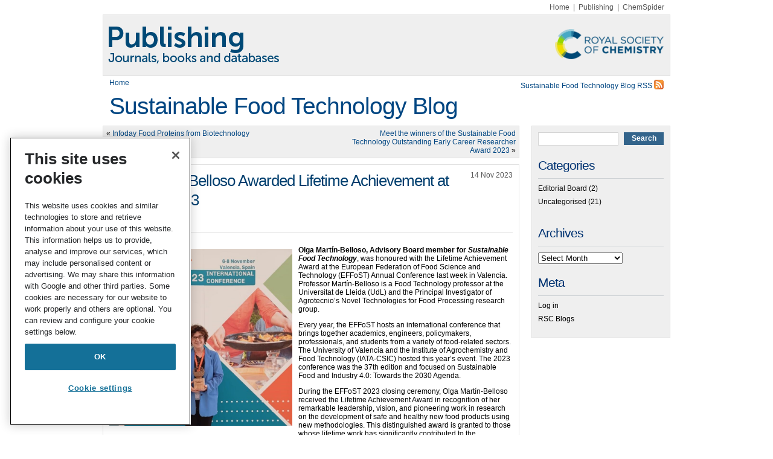

--- FILE ---
content_type: text/html; charset=UTF-8
request_url: https://blogs.rsc.org/fb/2023/11/14/olga-matrin-belloso-at-effost-2023/?doing_wp_cron=1701793352.0971620082855224609375
body_size: 10016
content:
<!DOCTYPE html>
<html lang="en-GB">

<head>
    <link rel="pingback" href="https://blogs.rsc.org/fb/xmlrpc.php"/>
    <meta http-equiv="X-UA-Compatible" content="IE=edge">
    <meta name="viewport" content="width=device-width, initial-scale=1">
    <meta charset="UTF-8">
	<!-- OneTrust Cookies Consent Notice start for blogs.rsc.org -->
<script type="text/javascript" src="https://cdn-ukwest.onetrust.com/consent/e77b802e-2f76-40e9-8b87-69c6318ae8e0/OtAutoBlock.js" ></script>
<script src="https://cdn-ukwest.onetrust.com/scripttemplates/otSDKStub.js"  type="text/javascript" charset="UTF-8" data-domain-script="e77b802e-2f76-40e9-8b87-69c6318ae8e0" ></script>
<script type="text/javascript">
function OptanonWrapper() { }
</script>
<!-- OneTrust Cookies Consent Notice end for blogs.rsc.org -->
	<style>
    /* RSC OneTrust styles */
    .rsc-onetrust-cookie-settings {
        text-align: right;
    }
    .rsc-onetrust-cookie-policy {
        background-color: #FFFFFF;
    }
    .rsc-onetrust-cookie-policy #ot-sdk-btn.ot-sdk-show-settings {
        background-color: #FFFFFF !important;
        border: 1px solid #147098 !important;
        color: #147098 !important;
        font-size: 1em !important;
        line-height: 1em !important;
    }
    .rsc-onetrust-cookie-policy #ot-sdk-btn.ot-sdk-show-settings:hover {
        background-color: #147098 !important;
        border: 1px solid #147098 !important;
        color: #FFFFFF !important;
        font-size: 1em !important;
        line-height: 1em !important;
    }
    .rsc-onetrust-cookie-policy a {
        color: #147098 !important;
        text-decoration: none !important;
    }
    .rsc-onetrust-cookie-policy a:hover {
        color: #004976 !important;
        text-decoration: underline !important;
    }
    .rsc-onetrust-cookie-footer {
		font-family: museo_sans_500regular, Arial, Helvetica, sans-serif;
        background-color: #003D6E;
        padding: 1em;
        padding-bottom: 3em;
        color: #E5E5E5;
        text-align: center;
    }
    .rsc-onetrust-cookie-footer a {
        font-weight: 700;
		text-decoration: underline;
		color: #ffffff;
    }
    .rsc-onetrust-cookie-footer a:focus,
    .rsc-onetrust-cookie-footer a:hover {
        color: #FFFFFF;
        text-decoration: underline;
    }
</style>
    
    <!--[if lt IE 7]>
    <link rel="stylesheet" href="https://blogs.rsc.org/fb/wp-content/themes/default/lt-ie7-style.css" type="text/css" media="screen"/>
    <![endif]-->
    <!--[if IE 7]>
    <link rel="stylesheet" href="https://blogs.rsc.org/fb/wp-content/themes/default/ie7-style.css" type="text/css" media="screen"/>
    <![endif]-->

    <!--[if !IE]>
    <script type="text/javascript" src="https://blogs.rsc.org/fb/wp-content/themes/default/script/jquery.curvycorners.min.js"></script>
    <script type="text/javascript" src="https://blogs.rsc.org/fb/wp-content/themes/default/script/init.js"></script>-->
    <![endif]-->

    <!--[if gte IE 7]>
    <link rel="stylesheet" href="https://blogs.rsc.org/fb/wp-content/themes/default/ie-style.css" type="text/css" media="screen" />
    <![endif]-->

    
    <title>Olga Martín-Belloso Awarded Lifetime Achievement at EFFoST 2023 &#8211; Sustainable Food Technology Blog</title>
<meta name='robots' content='max-image-preview:large' />
	<style>img:is([sizes="auto" i], [sizes^="auto," i]) { contain-intrinsic-size: 3000px 1500px }</style>
	<link rel='dns-prefetch' href='//code.jquery.com' />
<link rel='dns-prefetch' href='//cdnjs.cloudflare.com' />
<link rel="alternate" type="application/rss+xml" title="Sustainable Food Technology Blog &raquo; Feed" href="https://blogs.rsc.org/fb/feed/" />
		<!-- This site uses the Google Analytics by MonsterInsights plugin v9.4.1 - Using Analytics tracking - https://www.monsterinsights.com/ -->
		<!-- Note: MonsterInsights is not currently configured on this site. The site owner needs to authenticate with Google Analytics in the MonsterInsights settings panel. -->
					<!-- No tracking code set -->
				<!-- / Google Analytics by MonsterInsights -->
		<script type="text/javascript">
/* <![CDATA[ */
window._wpemojiSettings = {"baseUrl":"https:\/\/s.w.org\/images\/core\/emoji\/16.0.1\/72x72\/","ext":".png","svgUrl":"https:\/\/s.w.org\/images\/core\/emoji\/16.0.1\/svg\/","svgExt":".svg","source":{"concatemoji":"https:\/\/blogs.rsc.org\/fb\/wp-includes\/js\/wp-emoji-release.min.js?ver=6.8.3"}};
/*! This file is auto-generated */
!function(s,n){var o,i,e;function c(e){try{var t={supportTests:e,timestamp:(new Date).valueOf()};sessionStorage.setItem(o,JSON.stringify(t))}catch(e){}}function p(e,t,n){e.clearRect(0,0,e.canvas.width,e.canvas.height),e.fillText(t,0,0);var t=new Uint32Array(e.getImageData(0,0,e.canvas.width,e.canvas.height).data),a=(e.clearRect(0,0,e.canvas.width,e.canvas.height),e.fillText(n,0,0),new Uint32Array(e.getImageData(0,0,e.canvas.width,e.canvas.height).data));return t.every(function(e,t){return e===a[t]})}function u(e,t){e.clearRect(0,0,e.canvas.width,e.canvas.height),e.fillText(t,0,0);for(var n=e.getImageData(16,16,1,1),a=0;a<n.data.length;a++)if(0!==n.data[a])return!1;return!0}function f(e,t,n,a){switch(t){case"flag":return n(e,"\ud83c\udff3\ufe0f\u200d\u26a7\ufe0f","\ud83c\udff3\ufe0f\u200b\u26a7\ufe0f")?!1:!n(e,"\ud83c\udde8\ud83c\uddf6","\ud83c\udde8\u200b\ud83c\uddf6")&&!n(e,"\ud83c\udff4\udb40\udc67\udb40\udc62\udb40\udc65\udb40\udc6e\udb40\udc67\udb40\udc7f","\ud83c\udff4\u200b\udb40\udc67\u200b\udb40\udc62\u200b\udb40\udc65\u200b\udb40\udc6e\u200b\udb40\udc67\u200b\udb40\udc7f");case"emoji":return!a(e,"\ud83e\udedf")}return!1}function g(e,t,n,a){var r="undefined"!=typeof WorkerGlobalScope&&self instanceof WorkerGlobalScope?new OffscreenCanvas(300,150):s.createElement("canvas"),o=r.getContext("2d",{willReadFrequently:!0}),i=(o.textBaseline="top",o.font="600 32px Arial",{});return e.forEach(function(e){i[e]=t(o,e,n,a)}),i}function t(e){var t=s.createElement("script");t.src=e,t.defer=!0,s.head.appendChild(t)}"undefined"!=typeof Promise&&(o="wpEmojiSettingsSupports",i=["flag","emoji"],n.supports={everything:!0,everythingExceptFlag:!0},e=new Promise(function(e){s.addEventListener("DOMContentLoaded",e,{once:!0})}),new Promise(function(t){var n=function(){try{var e=JSON.parse(sessionStorage.getItem(o));if("object"==typeof e&&"number"==typeof e.timestamp&&(new Date).valueOf()<e.timestamp+604800&&"object"==typeof e.supportTests)return e.supportTests}catch(e){}return null}();if(!n){if("undefined"!=typeof Worker&&"undefined"!=typeof OffscreenCanvas&&"undefined"!=typeof URL&&URL.createObjectURL&&"undefined"!=typeof Blob)try{var e="postMessage("+g.toString()+"("+[JSON.stringify(i),f.toString(),p.toString(),u.toString()].join(",")+"));",a=new Blob([e],{type:"text/javascript"}),r=new Worker(URL.createObjectURL(a),{name:"wpTestEmojiSupports"});return void(r.onmessage=function(e){c(n=e.data),r.terminate(),t(n)})}catch(e){}c(n=g(i,f,p,u))}t(n)}).then(function(e){for(var t in e)n.supports[t]=e[t],n.supports.everything=n.supports.everything&&n.supports[t],"flag"!==t&&(n.supports.everythingExceptFlag=n.supports.everythingExceptFlag&&n.supports[t]);n.supports.everythingExceptFlag=n.supports.everythingExceptFlag&&!n.supports.flag,n.DOMReady=!1,n.readyCallback=function(){n.DOMReady=!0}}).then(function(){return e}).then(function(){var e;n.supports.everything||(n.readyCallback(),(e=n.source||{}).concatemoji?t(e.concatemoji):e.wpemoji&&e.twemoji&&(t(e.twemoji),t(e.wpemoji)))}))}((window,document),window._wpemojiSettings);
/* ]]> */
</script>
<style id='wp-emoji-styles-inline-css' type='text/css'>

	img.wp-smiley, img.emoji {
		display: inline !important;
		border: none !important;
		box-shadow: none !important;
		height: 1em !important;
		width: 1em !important;
		margin: 0 0.07em !important;
		vertical-align: -0.1em !important;
		background: none !important;
		padding: 0 !important;
	}
</style>
<link rel='stylesheet' id='wp-block-library-css' href='https://blogs.rsc.org/fb/wp-includes/css/dist/block-library/style.min.css?ver=6.8.3' type='text/css' media='all' />
<style id='classic-theme-styles-inline-css' type='text/css'>
/*! This file is auto-generated */
.wp-block-button__link{color:#fff;background-color:#32373c;border-radius:9999px;box-shadow:none;text-decoration:none;padding:calc(.667em + 2px) calc(1.333em + 2px);font-size:1.125em}.wp-block-file__button{background:#32373c;color:#fff;text-decoration:none}
</style>
<style id='global-styles-inline-css' type='text/css'>
:root{--wp--preset--aspect-ratio--square: 1;--wp--preset--aspect-ratio--4-3: 4/3;--wp--preset--aspect-ratio--3-4: 3/4;--wp--preset--aspect-ratio--3-2: 3/2;--wp--preset--aspect-ratio--2-3: 2/3;--wp--preset--aspect-ratio--16-9: 16/9;--wp--preset--aspect-ratio--9-16: 9/16;--wp--preset--color--black: #000000;--wp--preset--color--cyan-bluish-gray: #abb8c3;--wp--preset--color--white: #ffffff;--wp--preset--color--pale-pink: #f78da7;--wp--preset--color--vivid-red: #cf2e2e;--wp--preset--color--luminous-vivid-orange: #ff6900;--wp--preset--color--luminous-vivid-amber: #fcb900;--wp--preset--color--light-green-cyan: #7bdcb5;--wp--preset--color--vivid-green-cyan: #00d084;--wp--preset--color--pale-cyan-blue: #8ed1fc;--wp--preset--color--vivid-cyan-blue: #0693e3;--wp--preset--color--vivid-purple: #9b51e0;--wp--preset--gradient--vivid-cyan-blue-to-vivid-purple: linear-gradient(135deg,rgba(6,147,227,1) 0%,rgb(155,81,224) 100%);--wp--preset--gradient--light-green-cyan-to-vivid-green-cyan: linear-gradient(135deg,rgb(122,220,180) 0%,rgb(0,208,130) 100%);--wp--preset--gradient--luminous-vivid-amber-to-luminous-vivid-orange: linear-gradient(135deg,rgba(252,185,0,1) 0%,rgba(255,105,0,1) 100%);--wp--preset--gradient--luminous-vivid-orange-to-vivid-red: linear-gradient(135deg,rgba(255,105,0,1) 0%,rgb(207,46,46) 100%);--wp--preset--gradient--very-light-gray-to-cyan-bluish-gray: linear-gradient(135deg,rgb(238,238,238) 0%,rgb(169,184,195) 100%);--wp--preset--gradient--cool-to-warm-spectrum: linear-gradient(135deg,rgb(74,234,220) 0%,rgb(151,120,209) 20%,rgb(207,42,186) 40%,rgb(238,44,130) 60%,rgb(251,105,98) 80%,rgb(254,248,76) 100%);--wp--preset--gradient--blush-light-purple: linear-gradient(135deg,rgb(255,206,236) 0%,rgb(152,150,240) 100%);--wp--preset--gradient--blush-bordeaux: linear-gradient(135deg,rgb(254,205,165) 0%,rgb(254,45,45) 50%,rgb(107,0,62) 100%);--wp--preset--gradient--luminous-dusk: linear-gradient(135deg,rgb(255,203,112) 0%,rgb(199,81,192) 50%,rgb(65,88,208) 100%);--wp--preset--gradient--pale-ocean: linear-gradient(135deg,rgb(255,245,203) 0%,rgb(182,227,212) 50%,rgb(51,167,181) 100%);--wp--preset--gradient--electric-grass: linear-gradient(135deg,rgb(202,248,128) 0%,rgb(113,206,126) 100%);--wp--preset--gradient--midnight: linear-gradient(135deg,rgb(2,3,129) 0%,rgb(40,116,252) 100%);--wp--preset--font-size--small: 13px;--wp--preset--font-size--medium: 20px;--wp--preset--font-size--large: 36px;--wp--preset--font-size--x-large: 42px;--wp--preset--spacing--20: 0.44rem;--wp--preset--spacing--30: 0.67rem;--wp--preset--spacing--40: 1rem;--wp--preset--spacing--50: 1.5rem;--wp--preset--spacing--60: 2.25rem;--wp--preset--spacing--70: 3.38rem;--wp--preset--spacing--80: 5.06rem;--wp--preset--shadow--natural: 6px 6px 9px rgba(0, 0, 0, 0.2);--wp--preset--shadow--deep: 12px 12px 50px rgba(0, 0, 0, 0.4);--wp--preset--shadow--sharp: 6px 6px 0px rgba(0, 0, 0, 0.2);--wp--preset--shadow--outlined: 6px 6px 0px -3px rgba(255, 255, 255, 1), 6px 6px rgba(0, 0, 0, 1);--wp--preset--shadow--crisp: 6px 6px 0px rgba(0, 0, 0, 1);}:where(.is-layout-flex){gap: 0.5em;}:where(.is-layout-grid){gap: 0.5em;}body .is-layout-flex{display: flex;}.is-layout-flex{flex-wrap: wrap;align-items: center;}.is-layout-flex > :is(*, div){margin: 0;}body .is-layout-grid{display: grid;}.is-layout-grid > :is(*, div){margin: 0;}:where(.wp-block-columns.is-layout-flex){gap: 2em;}:where(.wp-block-columns.is-layout-grid){gap: 2em;}:where(.wp-block-post-template.is-layout-flex){gap: 1.25em;}:where(.wp-block-post-template.is-layout-grid){gap: 1.25em;}.has-black-color{color: var(--wp--preset--color--black) !important;}.has-cyan-bluish-gray-color{color: var(--wp--preset--color--cyan-bluish-gray) !important;}.has-white-color{color: var(--wp--preset--color--white) !important;}.has-pale-pink-color{color: var(--wp--preset--color--pale-pink) !important;}.has-vivid-red-color{color: var(--wp--preset--color--vivid-red) !important;}.has-luminous-vivid-orange-color{color: var(--wp--preset--color--luminous-vivid-orange) !important;}.has-luminous-vivid-amber-color{color: var(--wp--preset--color--luminous-vivid-amber) !important;}.has-light-green-cyan-color{color: var(--wp--preset--color--light-green-cyan) !important;}.has-vivid-green-cyan-color{color: var(--wp--preset--color--vivid-green-cyan) !important;}.has-pale-cyan-blue-color{color: var(--wp--preset--color--pale-cyan-blue) !important;}.has-vivid-cyan-blue-color{color: var(--wp--preset--color--vivid-cyan-blue) !important;}.has-vivid-purple-color{color: var(--wp--preset--color--vivid-purple) !important;}.has-black-background-color{background-color: var(--wp--preset--color--black) !important;}.has-cyan-bluish-gray-background-color{background-color: var(--wp--preset--color--cyan-bluish-gray) !important;}.has-white-background-color{background-color: var(--wp--preset--color--white) !important;}.has-pale-pink-background-color{background-color: var(--wp--preset--color--pale-pink) !important;}.has-vivid-red-background-color{background-color: var(--wp--preset--color--vivid-red) !important;}.has-luminous-vivid-orange-background-color{background-color: var(--wp--preset--color--luminous-vivid-orange) !important;}.has-luminous-vivid-amber-background-color{background-color: var(--wp--preset--color--luminous-vivid-amber) !important;}.has-light-green-cyan-background-color{background-color: var(--wp--preset--color--light-green-cyan) !important;}.has-vivid-green-cyan-background-color{background-color: var(--wp--preset--color--vivid-green-cyan) !important;}.has-pale-cyan-blue-background-color{background-color: var(--wp--preset--color--pale-cyan-blue) !important;}.has-vivid-cyan-blue-background-color{background-color: var(--wp--preset--color--vivid-cyan-blue) !important;}.has-vivid-purple-background-color{background-color: var(--wp--preset--color--vivid-purple) !important;}.has-black-border-color{border-color: var(--wp--preset--color--black) !important;}.has-cyan-bluish-gray-border-color{border-color: var(--wp--preset--color--cyan-bluish-gray) !important;}.has-white-border-color{border-color: var(--wp--preset--color--white) !important;}.has-pale-pink-border-color{border-color: var(--wp--preset--color--pale-pink) !important;}.has-vivid-red-border-color{border-color: var(--wp--preset--color--vivid-red) !important;}.has-luminous-vivid-orange-border-color{border-color: var(--wp--preset--color--luminous-vivid-orange) !important;}.has-luminous-vivid-amber-border-color{border-color: var(--wp--preset--color--luminous-vivid-amber) !important;}.has-light-green-cyan-border-color{border-color: var(--wp--preset--color--light-green-cyan) !important;}.has-vivid-green-cyan-border-color{border-color: var(--wp--preset--color--vivid-green-cyan) !important;}.has-pale-cyan-blue-border-color{border-color: var(--wp--preset--color--pale-cyan-blue) !important;}.has-vivid-cyan-blue-border-color{border-color: var(--wp--preset--color--vivid-cyan-blue) !important;}.has-vivid-purple-border-color{border-color: var(--wp--preset--color--vivid-purple) !important;}.has-vivid-cyan-blue-to-vivid-purple-gradient-background{background: var(--wp--preset--gradient--vivid-cyan-blue-to-vivid-purple) !important;}.has-light-green-cyan-to-vivid-green-cyan-gradient-background{background: var(--wp--preset--gradient--light-green-cyan-to-vivid-green-cyan) !important;}.has-luminous-vivid-amber-to-luminous-vivid-orange-gradient-background{background: var(--wp--preset--gradient--luminous-vivid-amber-to-luminous-vivid-orange) !important;}.has-luminous-vivid-orange-to-vivid-red-gradient-background{background: var(--wp--preset--gradient--luminous-vivid-orange-to-vivid-red) !important;}.has-very-light-gray-to-cyan-bluish-gray-gradient-background{background: var(--wp--preset--gradient--very-light-gray-to-cyan-bluish-gray) !important;}.has-cool-to-warm-spectrum-gradient-background{background: var(--wp--preset--gradient--cool-to-warm-spectrum) !important;}.has-blush-light-purple-gradient-background{background: var(--wp--preset--gradient--blush-light-purple) !important;}.has-blush-bordeaux-gradient-background{background: var(--wp--preset--gradient--blush-bordeaux) !important;}.has-luminous-dusk-gradient-background{background: var(--wp--preset--gradient--luminous-dusk) !important;}.has-pale-ocean-gradient-background{background: var(--wp--preset--gradient--pale-ocean) !important;}.has-electric-grass-gradient-background{background: var(--wp--preset--gradient--electric-grass) !important;}.has-midnight-gradient-background{background: var(--wp--preset--gradient--midnight) !important;}.has-small-font-size{font-size: var(--wp--preset--font-size--small) !important;}.has-medium-font-size{font-size: var(--wp--preset--font-size--medium) !important;}.has-large-font-size{font-size: var(--wp--preset--font-size--large) !important;}.has-x-large-font-size{font-size: var(--wp--preset--font-size--x-large) !important;}
:where(.wp-block-post-template.is-layout-flex){gap: 1.25em;}:where(.wp-block-post-template.is-layout-grid){gap: 1.25em;}
:where(.wp-block-columns.is-layout-flex){gap: 2em;}:where(.wp-block-columns.is-layout-grid){gap: 2em;}
:root :where(.wp-block-pullquote){font-size: 1.5em;line-height: 1.6;}
</style>
<link rel='stylesheet' id='style-css' href='https://blogs.rsc.org/fb/wp-content/themes/default/style.css?ver=3.5' type='text/css' media='all' />
<style id='akismet-widget-style-inline-css' type='text/css'>

			.a-stats {
				--akismet-color-mid-green: #357b49;
				--akismet-color-white: #fff;
				--akismet-color-light-grey: #f6f7f7;

				max-width: 350px;
				width: auto;
			}

			.a-stats * {
				all: unset;
				box-sizing: border-box;
			}

			.a-stats strong {
				font-weight: 600;
			}

			.a-stats a.a-stats__link,
			.a-stats a.a-stats__link:visited,
			.a-stats a.a-stats__link:active {
				background: var(--akismet-color-mid-green);
				border: none;
				box-shadow: none;
				border-radius: 8px;
				color: var(--akismet-color-white);
				cursor: pointer;
				display: block;
				font-family: -apple-system, BlinkMacSystemFont, 'Segoe UI', 'Roboto', 'Oxygen-Sans', 'Ubuntu', 'Cantarell', 'Helvetica Neue', sans-serif;
				font-weight: 500;
				padding: 12px;
				text-align: center;
				text-decoration: none;
				transition: all 0.2s ease;
			}

			/* Extra specificity to deal with TwentyTwentyOne focus style */
			.widget .a-stats a.a-stats__link:focus {
				background: var(--akismet-color-mid-green);
				color: var(--akismet-color-white);
				text-decoration: none;
			}

			.a-stats a.a-stats__link:hover {
				filter: brightness(110%);
				box-shadow: 0 4px 12px rgba(0, 0, 0, 0.06), 0 0 2px rgba(0, 0, 0, 0.16);
			}

			.a-stats .count {
				color: var(--akismet-color-white);
				display: block;
				font-size: 1.5em;
				line-height: 1.4;
				padding: 0 13px;
				white-space: nowrap;
			}
		
</style>
<script type="text/javascript" src="//code.jquery.com/jquery-1.4.1.min.js?ver=1.4.1" id="jquery-js"></script>
<script type="text/javascript" src="https://cdnjs.cloudflare.com/ajax/libs/picturefill/3.0.2/picturefill.min.js?ver=6.8.3" id="picturefill-js"></script>
<link rel="https://api.w.org/" href="https://blogs.rsc.org/fb/wp-json/" /><link rel="alternate" title="JSON" type="application/json" href="https://blogs.rsc.org/fb/wp-json/wp/v2/posts/315" /><link rel="EditURI" type="application/rsd+xml" title="RSD" href="https://blogs.rsc.org/fb/xmlrpc.php?rsd" />
<meta name="generator" content="WordPress 6.8.3" />
<link rel="canonical" href="https://blogs.rsc.org/fb/2023/11/14/olga-matrin-belloso-at-effost-2023/" />
<link rel='shortlink' href='https://blogs.rsc.org/fb/?p=315' />
<link rel="alternate" title="oEmbed (JSON)" type="application/json+oembed" href="https://blogs.rsc.org/fb/wp-json/oembed/1.0/embed?url=https%3A%2F%2Fblogs.rsc.org%2Ffb%2F2023%2F11%2F14%2Folga-matrin-belloso-at-effost-2023%2F" />
<link rel="alternate" title="oEmbed (XML)" type="text/xml+oembed" href="https://blogs.rsc.org/fb/wp-json/oembed/1.0/embed?url=https%3A%2F%2Fblogs.rsc.org%2Ffb%2F2023%2F11%2F14%2Folga-matrin-belloso-at-effost-2023%2F&#038;format=xml" />
			<!-- Google Tag Manager -->
			<script>(function(w,d,s,l,i){w[l]=w[l]||[];w[l].push({'gtm.start': new Date().getTime(),event:'gtm.js'});var f=d.getElementsByTagName(s)[0],j=d.createElement(s),dl=l!='dataLayer'?'&l='+l:'';j.async=true;j.src='https://www.googletagmanager.com/gtm.js?id='+i+dl;f.parentNode.insertBefore(j,f);})(window,document,'script','dataLayer','GTM-TJH3TT2');</script>
			<!-- End Google Tag Manager -->
		</head>
<body class="wp-singular post-template-default single single-post postid-315 single-format-standard wp-theme-default">
				<!-- Google Tag Manager (noscript) -->
			<noscript><iframe src="https://www.googletagmanager.com/ns.html?id=GTM-TJH3TT2" height="0" width="0" style="display:none;visibility:hidden"></iframe></noscript>
			<!-- End Google Tag Manager (noscript) -->
		<div id="page">

    <div id="extlinks">
        <a href="https://www.rsc.org">Home</a>&nbsp;&nbsp;|&nbsp;&nbsp;<a href="https://pubs.rsc.org">Publishing</a>&nbsp;&nbsp;|&nbsp;&nbsp;<a href="https://www.chemspider.com/">ChemSpider</a>
    </div>

    <div class="header-wrapper">
        <div id="header" role="banner">
            <a class="site-logo-wrapper" href="/" title="Publishing Blogs">
                <img class="logo" src="https://blogs.rsc.org/fb/wp-content/themes/default/images/publishing-logo.png" width="940" height="100" alt="Publishing blogs"/>
                <img class="logo-right" src="https://blogs.rsc.org/fb/wp-content/themes/default/images/rsc-logo.png" alt="Publishing blogs"/>
            </a>
            <div>
                <div style="width: 50%;float: left;padding: 5px 10px;">
                    <a href="/">Home</a>
                </div>
                <div style="width: 50%;padding: 5px 10px;float: right;">
                                            <!--[if lt IE 7]>
                        <style>.content-wrapper {
                            margin-top: 75px !important;
                        }</style>1
                        <![endif]-->
                        <!--[if IE 7]>
                        <style>.content-wrapper {
                            margin-top: 75px !important;
                        }</style>
                        <![endif]-->
                        <a class="rss" href="https://blogs.rsc.org/fb/feed/" title="RSS 2.0">
                            Sustainable Food Technology Blog RSS <img
                                src="https://blogs.rsc.org/fb/wp-content/themes/default/images/rss.png" height="16" width="16"
                                alt="RSS 2.0"/>
                        </a>

                                    </div>
            </div>

                            <div id="headerimg">
                    <h1><a href="https://blogs.rsc.org/fb/">Sustainable Food Technology Blog</a></h1>
                    <div class="description"></div>
                </div>

                        <!-- end  Ian Parry Jan 7th 2014 -->


        </div>
    </div>
    <!-- IP end content wrapper -->
    <div class="content-wrapper">



	<div id="content" class="widecolumn" role="main">

	
		<div class="navigation">
			<div class="alignleft">&laquo; <a href="https://blogs.rsc.org/fb/2023/11/10/infoday-food-proteins-from-biotechnology/" rel="prev">Infoday Food Proteins from Biotechnology</a></div>
			<div class="alignright"><a href="https://blogs.rsc.org/fb/2024/05/29/winners-of-susfoodtech-oecra2023/" rel="next">Meet the winners of the Sustainable Food Technology Outstanding Early Career Researcher Award 2023</a> &raquo;</div>
		</div>

		<div class="post-315 post type-post status-publish format-standard hentry category-uncategorised" id="post-315">
			<h2>Olga Martín-Belloso Awarded Lifetime Achievement at EFFoST 2023</h2>				<div class="postdate date">14 Nov 2023</div>
                			<div class="author">By <a href="https://blogs.rsc.org/fb/author/hernandezcamposs/" title="Posts by Sam Campos" rel="author">Sam Campos</a>.</div>
		                
                                                    
                    
			<div class="entry">
				<p><img fetchpriority="high" decoding="async" class="wp-image-316 alignleft" src="https://blogs.rsc.org/fb/files/2023/11/Olga-e1699975095907.jpg" alt="" width="303" height="292" srcset="https://blogs.rsc.org/fb/files/2023/11/Olga-e1699975095907.jpg 768w, https://blogs.rsc.org/fb/files/2023/11/Olga-e1699975095907-300x290.jpg 300w" sizes="(max-width: 303px) 100vw, 303px" /></p>
<p><strong>Olga Martín-Belloso, Advisory Board member for <em>Sustainable Food Technology</em></strong>, was honoured with the Lifetime Achievement Award at the European Federation of Food Science and Technology (EFFoST) Annual Conference last week in Valencia. Professor Martín-Belloso is a Food Technology professor at the Universitat de Lleida (UdL) and the Principal Investigator of Agrotecnio&#8217;s Novel Technologies for Food Processing research group.</p>
<p>Every year, the EFFoST hosts an international conference that brings together academics, engineers, policymakers, professionals, and students from a variety of food-related sectors. The University of Valencia and the Institute of Agrochemistry and Food Technology (IATA-CSIC) hosted this year&#8217;s event. The 2023 conference was the 37th edition and focused on Sustainable Food and Industry 4.0: Towards the 2030 Agenda.</p>
<p>During the EFFoST 2023 closing ceremony, Olga Martín-Belloso received the Lifetime Achievement Award in recognition of her remarkable leadership, vision, and pioneering work in research on the development of safe and healthy new food products using new methodologies. This distinguished award is granted to those whose lifetime work has significantly contributed to the advancement of European food science and technology skills.</p>
<h4></h4>
<h4>Join us to congratulate Prof. Olga Martín- Belloso!</h4>
<p>&nbsp;</p>
<p><img decoding="async" class="alignleft wp-image-160" src="https://blogs.rsc.org/fb/files/2022/12/FB_Journal-cover_GOLD-OA_900x1200px-WITH-1pt-BLACK-STOKE-229x300.jpg" alt="" width="84" height="110" srcset="https://blogs.rsc.org/fb/files/2022/12/FB_Journal-cover_GOLD-OA_900x1200px-WITH-1pt-BLACK-STOKE-229x300.jpg 229w, https://blogs.rsc.org/fb/files/2022/12/FB_Journal-cover_GOLD-OA_900x1200px-WITH-1pt-BLACK-STOKE-782x1024.jpg 782w, https://blogs.rsc.org/fb/files/2022/12/FB_Journal-cover_GOLD-OA_900x1200px-WITH-1pt-BLACK-STOKE-768x1006.jpg 768w, https://blogs.rsc.org/fb/files/2022/12/FB_Journal-cover_GOLD-OA_900x1200px-WITH-1pt-BLACK-STOKE.jpg 900w" sizes="(max-width: 84px) 100vw, 84px" /></p>
<p>&nbsp;</p>
<p><em>Sustainable Food Technology </em>is open for submissions. Find out more on the <a href="https://www.rsc.org/journals-books-databases/about-journals/sustainable-food-technology/">journal webpage</a>, <a href="https://www.rsc.org/Publishing/Journals/forms/V5profile.asp">sign up for email alerts</a> or <a href="https://mc.manuscriptcentral.com/susfood">submit your manuscript now</a>.</p>

								
                <p class="postmetadata">
                <!--					
				 Posted in <a href="https://blogs.rsc.org/fb/category/uncategorised/" rel="category tag">Uncategorised</a> 
				-->
				                </p>
            <div class="clear"></div>    
            </div>
            
            

            <div class="clear"></div>
                
                
		</div>
        

		

	
	</div>
	<div id="sidebar" role="complementary" >
		<ul>
		
		 
		 <!-- Warren Added Search Box -->
		   <li class="search">
                	<!--h2>Search this blog</h2-->
					<form method="get" id="searchform" action="https://blogs.rsc.org/fb/">
<label class="hidden" for="s">Search for:</label>
<div><input type="text" value="" name="s" id="s" />
<input type="submit" id="searchsubmit" value="Search" />
</div>
</form>
				</li>
		  <!-- Warren Added Search Box END-->



			<!-- Author information is disabled per default. Uncomment and fill in your details if you want to use it.
			<li><h2>Author</h2>
			<p>A little something about you, the author. Nothing lengthy, just an overview.</p>
			</li>
			-->

					</ul>
		<ul role="navigation">
        	<!--
				<li class="pagenav"><h2>Pages</h2><ul><li class="page_item page-item-2"><a href="https://blogs.rsc.org/fb/sample-page/">Sample Page</a></li>
</ul></li>			-->
			            
            	                    
						                    
                    
			<li class="categories"><h2>Categories</h2><ul>	<li class="cat-item cat-item-26712"><a href="https://blogs.rsc.org/fb/category/editorial-board/">Editorial Board</a> (2)
</li>
	<li class="cat-item cat-item-26711"><a href="https://blogs.rsc.org/fb/category/uncategorised/">Uncategorised</a> (21)
</li>
</ul></li>   			<li>
            	<h2>Archives</h2>
				
<!-- <ul>
					<li><a href='https://blogs.rsc.org/fb/2025/12/'>December 2025</a></li>
	<li><a href='https://blogs.rsc.org/fb/2025/09/'>September 2025</a></li>
	<li><a href='https://blogs.rsc.org/fb/2025/02/'>February 2025</a></li>
	<li><a href='https://blogs.rsc.org/fb/2024/05/'>May 2024</a></li>
	<li><a href='https://blogs.rsc.org/fb/2023/11/'>November 2023</a></li>
	<li><a href='https://blogs.rsc.org/fb/2023/08/'>August 2023</a></li>
	<li><a href='https://blogs.rsc.org/fb/2023/07/'>July 2023</a></li>
	<li><a href='https://blogs.rsc.org/fb/2023/06/'>June 2023</a></li>
	<li><a href='https://blogs.rsc.org/fb/2023/04/'>April 2023</a></li>
	<li><a href='https://blogs.rsc.org/fb/2023/03/'>March 2023</a></li>
	<li><a href='https://blogs.rsc.org/fb/2023/02/'>February 2023</a></li>
	<li><a href='https://blogs.rsc.org/fb/2022/12/'>December 2022</a></li>
	<li><a href='https://blogs.rsc.org/fb/2022/11/'>November 2022</a></li>
	<li><a href='https://blogs.rsc.org/fb/2022/10/'>October 2022</a></li>
	<li><a href='https://blogs.rsc.org/fb/2022/07/'>July 2022</a></li>
	<li><a href='https://blogs.rsc.org/fb/2022/05/'>May 2022</a></li>
				</ul> -->
				
				<!-- Warren Added DD Archives -->
				
				<select name="archive-dropdown" onchange="document.location.href=this.options[this.selectedIndex].value;">
  <option value="">Select Month</option> 
  	<option value='https://blogs.rsc.org/fb/2025/12/'> December 2025 &nbsp;(1)</option>
	<option value='https://blogs.rsc.org/fb/2025/09/'> September 2025 &nbsp;(1)</option>
	<option value='https://blogs.rsc.org/fb/2025/02/'> February 2025 &nbsp;(1)</option>
	<option value='https://blogs.rsc.org/fb/2024/05/'> May 2024 &nbsp;(1)</option>
	<option value='https://blogs.rsc.org/fb/2023/11/'> November 2023 &nbsp;(2)</option>
	<option value='https://blogs.rsc.org/fb/2023/08/'> August 2023 &nbsp;(1)</option>
	<option value='https://blogs.rsc.org/fb/2023/07/'> July 2023 &nbsp;(1)</option>
	<option value='https://blogs.rsc.org/fb/2023/06/'> June 2023 &nbsp;(1)</option>
	<option value='https://blogs.rsc.org/fb/2023/04/'> April 2023 &nbsp;(1)</option>
	<option value='https://blogs.rsc.org/fb/2023/03/'> March 2023 &nbsp;(4)</option>
	<option value='https://blogs.rsc.org/fb/2023/02/'> February 2023 &nbsp;(2)</option>
	<option value='https://blogs.rsc.org/fb/2022/12/'> December 2022 &nbsp;(2)</option>
	<option value='https://blogs.rsc.org/fb/2022/11/'> November 2022 &nbsp;(1)</option>
	<option value='https://blogs.rsc.org/fb/2022/10/'> October 2022 &nbsp;(2)</option>
	<option value='https://blogs.rsc.org/fb/2022/07/'> July 2022 &nbsp;(1)</option>
	<option value='https://blogs.rsc.org/fb/2022/05/'> May 2022 &nbsp;(1)</option>
</select>
				
				<!-- Warren Added DD Archives END -->
				
			</li>

		</ul>
		<ul>
		
		


				<li><h2>Meta</h2>
				<ul>
										<li><a href="https://blogs.rsc.org/fb/wp-login.php">Log in</a></li>
					<!--li><a href="http://validator.w3.org/check/referer" title="This page validates as XHTML 1.0 Transitional">Valid <abbr title="eXtensible HyperText Markup Language">XHTML</abbr></a></li-->


					
					<li><a href="http://blogs.rsc.org/" title="RSC Blogs">RSC Blogs</a></li>        			

									</ul>
				</li>

		</ul>
	</div>

    </div>
    <!-- IP end content wrapper -->
    <div style="clear: both;">&nbsp;</div>
    <div id="rsc-global-footer" class="pagewidth">
        <div id="rsc-global-footer-inner">
            <ul id="rsc-global-footer-link-container" class="clearfix">
               <li><a href="http://www.rsc.org/aboutus/">About us</a></li>
               <li><a href="http://www.rsc.org/help/termsconditions.asp">Terms of use</a></li>
               <li><a href="http://www.rsc.org/help/">Help</a></li>
               <li><a href="http://www.rsc.org/AboutUs/rscwork/index.asp">Working for us</a></li>
               <li><a href="http://www.rsc.org/help/privacy.asp">Privacy &amp; cookies</a></li>
               <li><a href="http://www.rsc.org/AboutUs/Contacts/index.asp">Contact</a></li>
               <li><a href="http://www.rsc.org/AboutUs/News/PressReleases/index.asp">Press office</a></li>
               <li><a href="http://www.rsc.org/help/accessibility.asp">Accessibility</a></li>
               <li><a href="http://www.rsc.org/help/sitemap.asp">Sitemap</a></li>
            </ul>

          <span class="copyright">&copy; Royal Society of Chemistry 2026<br>Registered charity number: 207890</span>
        </div>
    </div>
<div class="rsc-onetrust-cookie-footer">
    <div id="rsc-onetrust-cookie-footer-non-br">This website collects cookies to deliver a better user experience.
        <span id="rsc-onetrust-cookie-footer-global">
                See how this site uses <a href="/cookies">Cookies</a>. 
        </span>
        <span id="rsc-onetrust-cookie-footer-ca" style="display: none;">
            <a href="/cookies">Do not sell my personal data</a>. 
        </span>
    </div>
    <div id="rsc-onetrust-cookie-footer-br" style="display: none;">
        Este site coleta cookies para oferecer uma melhor experiência ao usuário.
        <span>
            Veja como este site usa <a href="/cookies">Cookies</a>. 
        </span>
    </div>
</div>
</div>

<script type="text/plain" class="optanon-category-C0001">
    function OptanonWrapper() {
        // This is a OneTrust callback function that runs after the banner script has loaded
        var onetrustGeolocationResponse = OneTrust.getGeolocationData();
        if (onetrustGeolocationResponse.state == "ca") {
            // If GeoLocation state is CA (California) then show the CA footer link
            document.getElementById("rsc-onetrust-cookie-footer-global").style.display = "none";
            document.getElementById("rsc-onetrust-cookie-footer-ca").style.display = "block";
        } else if (onetrustGeolocationResponse.country == "br") {
            // If GeoLocation country is BR (Brazil) then show the BR footer link
            document.getElementById("rsc-onetrust-cookie-footer-non-br").style.display = "none";
            document.getElementById("rsc-onetrust-cookie-footer-br").style.display = "block";
        }
    };
</script>

<!--
<div class="footer_s4">
    <div class="footer_lft_s4"></div>
    <div class="footer_copyright_text">
        &copy; Royal Society of Chemistry 2026</div>
    <div class="footer_right_s4"></div>        
    <div class="footer_text_s4">
        <a title="Terms &amp; Conditions" tabindex="130" href="http://www.rsc.org/help/termsconditions.asp">Terms &amp; Conditions</a><span class="footer_seperator_s4">|</span><a title="Privacy" tabindex="131" href="http://www.rsc.org/help/privacy.asp">Privacy</a> <span class="footer_seperator_s4">|</span><a title="Accessibility" tabindex="132" href="http://www.rsc.org/help/accessibility.asp">Accessibility</a><span class="footer_seperator_s4">|</span><a title="ACAP Enabled" tabindex="133" href="http://www.rsc.org/help/acap.asp">ACAP Enabled</a>
    </div>        
</div>
--> 

<script type="speculationrules">
{"prefetch":[{"source":"document","where":{"and":[{"href_matches":"\/fb\/*"},{"not":{"href_matches":["\/fb\/wp-*.php","\/fb\/wp-admin\/*","\/fb\/files\/*","\/fb\/wp-content\/*","\/fb\/wp-content\/plugins\/*","\/fb\/wp-content\/themes\/default\/*","\/fb\/*\\?(.+)"]}},{"not":{"selector_matches":"a[rel~=\"nofollow\"]"}},{"not":{"selector_matches":".no-prefetch, .no-prefetch a"}}]},"eagerness":"conservative"}]}
</script>
</body>
</html>


--- FILE ---
content_type: text/css
request_url: https://blogs.rsc.org/fb/wp-content/themes/default/style.css?ver=3.5
body_size: 3621
content:
/*
Theme Name: RSC Publishing Blog Theme
Theme URI: http://blogs.rsc.org
Author: the WordPress team
Author URI: http://blogs.rsc.org/
Description: The 2016 update theme for WordPress RSC Blogs.
Version: 4.7
*/

/* Ian Parry overrides for interim branding Jan 7th 2013 */
@import url("https://www.rsc-cdn.org/global/webfonts/museo-sans-500.css");
/* More branding changes ASW Nov 2019*/

h1 {
    color: #003372;
    float: none;
    font-family: museo_sans_500regular, Arial !important;
    font-size: 39px !important;
    font-weight: 500;
    letter-spacing: -1px;
}

h2 {
    color: #003372;
    float: none;
    font-family: museo_sans_500regular, Arial !important;
    font-size: 26px !important;
    line-height: 32px !important;
    font-weight: 500;
    margin-top: 20px;
    letter-spacing: -1px;
}

h3 {
    color: #003372;
    float: none;
    font-family: museo_sans_500regular, Arial !important;
    font-size: 26px !important;
    font-weight: 500;
    margin-top: 20px;
}

@media all and (max-width: 767px) {
    h2, h3 {
        font-size: 22px !important;
    }
}

#sidebar h2,
.bloglist h3 {
    color: #003372;
    float: none;
    font-family: museo_sans_500regular, Arial !important;
    font-size: 21px !important;
    font-weight: 500;
    margin-top: 10px;
}

a {
    color: #003372;
}

img {
    border: 0px solid #FFF;
}

.content-wrapper {
    clear: both;
    display: block;
}

.pagewidth {
    width: 980px;
}

#rsc-global-footer {
    font-family: museo_sans_500regular, Arial, Helvetica, sans-serif;
    background-color: #003D6E;
    font-size: 12px;
    line-height: 1.4em;
    min-height: 100px;
}

#rsc-global-footer-inner {
    padding: 10px;
    color: #FFF;
}

#rsc-global-footer-link-container {
    width: 400px;
    float: right;
    margin: 0;
    padding: 0;
}

@media all and (max-width: 960px) {
    #rsc-global-footer-link-container {
        width: 100%;
        float: none;
        margin-bottom: 10px;
    }
}

#rsc-global-footer-link-container li {
    line-height: 1.6em;
    margin: 0;
    padding: 0;
    list-style-type: none;
    float: left;
    width: 32%;
    margin: 0;
    padding: 2px;
}

#rsc-global-footer-link-container li a:link {
    color: #FFF !important;
    text-decoration: none;
}

#rsc-global-footer-link-container li a:visited {
    color: #FFF !important;
    text-decoration: none;
}

#rsc-global-footer-link-container li a:hover {
    color: #A3C7D2 !important;
    text-decoration: underline;
}

#rsc-global-footer .copyright {
    font-size: 11px;
}

#rsc-global-footer.pagewidth {
    width: 100%;
}

/* Ian Parry overrides end */

/*
Theme Name: RSC Publishing Blog Theme
Author: Lewis Hunter
*/
#header, #sidebar, .post, #respond, #searchform #searchsubmit, .page {
    -moz-border-radius-bottomleft: 0px;
    -moz-border-radius-bottomright: 0px;
    -moz-border-radius-topleft: 0px;
    -moz-border-radius-topright: 0px;
}

body {
    font-family: Arial, Helvetica, sans-serif;
    font-size: 12px;
    margin: 0;
    padding: 0;
}

/* Warren Added */
.fl {
    float: left;
}

.fr {
    float: right;
}

.clear {
    clear: both;
}

.clearfix:after {
    content: ".";
    display: block;
    clear: both;
    visibility: hidden;
    line-height: 0;
    height: 0;
}

.clearfix {
    display: inline-block;
}

html[xmlns] .clearfix {
    display: block;
}

* html .clearfix {
    height: 1%;
}

/* Warren Added END */

input, #commentform #comment, textarea {
    background-color: white;
    border: 1px solid #D4D4D4;
    color: black;
    font-family: Arial, Helvetica, sans-serif;
    font-size: 12px;
    padding: 3px 1px;
}

#submit, #searchsubmit {
    background-color: #33648B !important;
    border: 1px solid #33648B;
    color: white;
    font-size: 12px;
    font-weight: bold;
    padding: 2px 5px 3px;
}

#page {
    margin: 0 auto;
    width: 940px;
    padding: 0;
}

@media all and (max-width: 960px) {
    #page {
        width: 100%;
        padding: 0 15px;
    }
}

#header {
    /*border: 0px solid #E1E1E1;*/
	border: 1px solid #DFDFDF;
	background-color:#EFEFEF;
    margin: 0 0 5px;
    position: relative;
    width: 100%;
}

#header img.logo {
    width: 100%;
    height: auto;
}

#rscpubsimg {
    background-image: url(http://www.rsc-cdn.org/global/header/img/royal-society-of-chemistry-logo.png);
    width: 120px;
    height: 80px;
    margin: 10px;
    float: right;
}

#extlinks {
    color: #565656;
    font-size: 12px;
    text-align: right;
    width: 100%;
    padding: 5px 10px;
}

#extlinks a {
    color: inherit;
    font-size: inherit;
}

#headerimg {
    padding: 0 0 10px 10px;
    clear: left;
    width: 100%;
    float: left;
    /*height: 40px;*/
    display: block;
}

.rss {
    position: relative;
    float: right;
    width: 100%;
    display: block;
    text-align: right;
}

.rss img {
    border: 0 none;
    position: relative;
    top: 2px;

}

#header .homelink {
    padding: 7px;
    float: left;
    width: 400px;
}

#content {
    clear: both !important;
    float: left;
    padding: 0px 10px 0 0;
    padding-top: 0;
    width: 700px;
    position: relative;
    display: block;
}

@media all and (max-width: 960px) {
    #content {
        width: 100%;
        padding: 0;
    }
}

#content > h2 {
    margin-left: 10px;
}

.navigation {
    display: block;
    padding: 5px;
    margin-bottom: 10px;
    background: #EFEFEF;
    border: 1px solid #DFDFDF;

}

#content #searchform {
    background-color: #EFEFEF;
    border: 1px solid #E1E1E1;
    margin-top: 10px;
    padding: 10px;
}

#sidebar {
    background-color: #EFEFEF;
    border: 1px solid #DFDFDF;
    float: right;
    margin: 0px 0 15px 10px;
    padding: 10px;
    width: 230px;
}

img {
    max-width: 100%;
    height: auto;
}

@media all and (max-width: 960px) {
    #sidebar {
        width: 100%;
        padding: 10px;
        margin: 10px 0;
    }
}

#sidebar li {
    clear: both;
    list-style-type: none;
}

#sidebar h2 {
    border-bottom: 1px solid #CED2D5;
    font-size: 11pt;
    padding: 5px 0;
}

#sidebar ul {
    margin: 0;
    padding: 0;
}

#sidebar ul li ul {
    padding: 5px 0 10px 0;
}

#sidebar ul li ul li {
    padding: 0.33em 0;
}

/* Hide RSS images */
#sidebar ul li ul li img {
    display: none;
}

#sidebar ul li ul li a {
    color: #000000;
    -line-height: 1.8em;
}

#searchform div {
    height: 2em;
    padding-bottom: 10px;
    position: relative;
    top: 0;
}

#searchform #s {
    left: 0;
    position: absolute;
    top: 0;
    width: 64%;
}

#searchform #searchsubmit {
    position: absolute;
    right: 0;
    top: 0;
    width: 66px;
}

.post, .page {
    border: 1px solid #E1E1E1;
    clear: both;
    left: 0;
    margin-bottom: 20px;
    padding: 10px 10px 30px;
    position: relative;
    top: 0;
}

.excerpt p {
    color: #777777;
    font-size: 15px;
    font-style: italic;
}

.post h2 {
    font-size: 22px;
    margin-right: 100px;
}

.post .date {
    color: #555555;
    font-size: 12px;
    position: absolute;
    right: 10px;
    top: 10px;
}

@media all and (max-width: 767px) {
    .post .date {
        position: relative;
        right: auto;
        top: auto;
        margin-top: 10px;
        margin-bottom: 10px;
    }

    .post h2 {
        width: 100%;
    }
}

.postmetadata {
    bottom: 0;
    display: block;
    height: 16px;
    padding: 0;
    position: absolute;
    right: 10px;
    text-align: right;
    vertical-align: bottom;
    width: 430px;
}

.readmore {
    display: none;
}

.search .post {
    padding-bottom: 10px;
}

.search .post .postmetadata {
    float: none;
    position: static;
    text-align: left;
    width: 100%;
}

.entry {
    border-bottom: 1px solid #E1E1E1;
    border-top: 1px solid #E1E1E1;
    margin: 15px 0;
    padding: 10px 0;
}

.entry .alignleft {
    clear: left;
    float: left;
    text-align: left;
    margin-right: 10px;
}

.entry .alignright {
    clear: right;
    float: right;
    text-align: right;
    margin-left: 10px;
}


@media all and (max-width: 767px) {
    .entry .alignright, .entry .alignleft {
        float: none;
        margin: 15px auto;
        display: block;
    }
}

.entry .alignnone {
    margin-left: 5px;
    margin-right: 5px;
}

.wp-caption-text {
    color: #777777;
    font-style: italic;
    padding: 5px;
    margin: 0;
}

.entry .lightsocial_container {
    bottom: 10px;
    height: 16px;
    left: 10px;
    margin: 0;
    position: absolute;
    vertical-align: bottom;
}

.lightsocial_element {
    bottom: 0;
    vertical-align: bottom;
}

.lightsocial_element img {
    border: 0 none;
    height: 16px;
    margin: 0;
    padding: 0;
    vertical-align: bottom;
    width: 16px;
}

e {
    padding: 10px;

}

#comments, #respond, .commentlist {
    margin: 40px 10px 20px 80px;
}

#content #respond {
    background-color: #EFEFEF;
    border: 1px solid #DFDFDF;
    padding: 10px;
    margin: 0px 0px 10px 80px;
}

.bloglist {
    margin: 0;
    padding: 0;
}

.bloglist .date {
    color: #555555;
    float: right;
    padding: 3px 0;
}

.bloglist h3 {
    float: left;
    width: 40%;
    padding-right: 10px;
    margin-top: 0;
}

@media all and (max-width: 767px) {
    .bloglist h3 {
        display: block;
        width: 100%;
        margin-bottom: 5px;
    }
}

select[name="archive-dropdown"] {
    margin-top: 10px;
    display: block;
}

.bloglist li {
    border-top: 1px solid #E1E1E1;
    clear: both;
    list-style-type: none;
    margin: 0;
    padding: 13px 0;
    display: block;
}

.bloglist .recent {
    display: block;
    float: left;
    padding: 3px 0;
    width: 43%;
}

@media all and (max-width: 767px) {
    .bloglist .recent {
        width: 70%;
    }
}

/* Comments */
#commentform {
    margin-bottom: 10px;
    padding-top: 10px;
    position: relative;
}

#commentform #captchaImgDiv {
    height: 100px;
    right: -30px;
    position: absolute;
    top: 15px;
}

-h3#comments {
    border-bottom: 1px dotted #0099FF;
}

.commentlist .comment {
    border-top: 1px solid #E1E1E1;
    margin-bottom: 10px;
    padding-bottom: 9px;
    padding-top: 20px;
    position: relative;
    top: 1px;
}

.comment-body > * {
    margin: 10px 10px 0;
}

comment-author {
    width: 45%;
}

.commentmetadata {
    height: 32px;
    position: absolute;
    right: 10px;
    text-align: right;
    top: 10px;
    width: 45%;
}

.commentmetadata a {
    line-height: 1em;
}

.footer_s4 {
    background-image: url(images/footer_bg_s4.gif);
    background-repeat: repeat-x;
    clear: both;
    height: 34px;
    margin: 10px 0 0 10px;
    position: relative;
}

.footer_copyright_text {
    color: #CECBD6;
    float: left;
    font-size: 11px;
    font-weight: 500;
    height: 34px;
    line-height: 34px;
    width: 238px;
}

.footer_text_s4 {
    color: #CECBD6;
    float: right;
    font-size: 11px;
    font-weight: 700;
    height: 34px;
    line-height: 34px;
    text-align: right;
    width: 600px;
}

.footer_text_s4 a {
    color: #CECBD6;
    font-size: 11px;
    font-weight: 400;
    height: 34px;
    line-height: 34px;
    text-decoration: none;
}

.footer_seperator_s4 {
    color: #FFF;
    padding-left: 7px;
    padding-right: 7px;
}

.footer_lft_s4 {
    background-image: url(images/footer_lft_s4.gif);
    background-position: left top;
    float: left;
    height: 34px;
    width: 11px;
}

.footer_right_s4 {
    background-image: url(images/footer_right_s4.gif);
    background-position: right top;
    float: right;
    height: 34px;
    width: 11px;
}

.footer_text_s4 a:link, .footer_text_s4 a:visited {
    color: #FFF !important;
}

small {
    font-size: 1em;
}

a {
    color: #014682;
    text-decoration: none;
}

a:hover {
    color: #014682;
    text-decoration: underline;
}

h1, h2, h3, h4, h5, h6 {
    color: #003e6e;
    font-family: Verdana, Geneva, sans-serif;
    font-weight: normal;
    font-size: 23.5px;
    margin: 0;
    padding: 0;
}

h2 {
    font-size: 18px;
}

h3 {
    font-size: 16px;
}

h4 {
    font-size: 14px;
}

h5 {
    font-size: 13px;
}

h6 {
    font-size: 12px;
}

.hidden {
    display: none;
}

.clear {
    clear: both;
    width: 100%;
}

.pagetitle {
    margin: 10px;
}

.tag-links {
    display: none;
}

div.comment-body {
    position: relative;
}

.navigation:before, .navigation:after {
    clear: both;
    content: "";
    display: block;
}

.navigation .alignleft {
    float: left;
    width: 50%;
    padding-right: 50px;
    box-sizing: border-box;
    margin: 0;
}

.navigation .alignright {
    float: right;
    width: 50%;
    padding-left: 50px;
    box-sizing: border-box;
    text-align: right;
    margin: 0;
}

* {
    box-sizing: border-box;
}

.site-logo-wrapper {
    position: relative;
    display: block;
    height: 100px;
    overflow: hidden;
}

@media all and (max-width: 610px) {
    .site-logo-wrapper {
        height: 80px;
    }

    table {
        width: 100% !important;
    }
}

@media all and (max-width: 475px) {
    .site-logo-wrapper {
        height: 65px;
    }
}

@media all and (max-width: 390px) {
    .site-logo-wrapper {
        height: 50px;
    }
}

#header img.logo {
    width: auto;
    height: 100%;
    display: block;
    max-width: none;
}

.logo-right {
    position: absolute;
    right: 0;
    top: 0;
    height: 100%;
}



@media all and (max-width: 490px) {
    .logo-right {
        max-width: none;
    }
}

/* =WordPress Core
-------------------------------------------------------------- */
.alignnone {
    margin: 5px 20px 20px 0;
}

.aligncenter,
div.aligncenter {
    display: block;
    margin: 5px auto 5px auto;
}

.alignright {
    float:right;
    margin: 5px 0 20px 20px;
}

.alignleft {
    float: left;
    margin: 5px 20px 20px 0;
}

a img.alignright {
    float: right;
    margin: 5px 0 20px 20px;
}

a img.alignnone {
    margin: 5px 20px 20px 0;
}

a img.alignleft {
    float: left;
    margin: 5px 20px 20px 0;
}

a img.aligncenter {
    display: block;
    margin-left: auto;
    margin-right: auto;
}

.wp-caption {
    background: #fff;
    border: 1px solid #f0f0f0;
    max-width: 96%; /* Image does not overflow the content area */
    padding: 5px 3px 10px;
    text-align: center;
}

.wp-caption.alignnone {
    margin: 5px 20px 20px 0;
}

.wp-caption.alignleft {
    margin: 5px 20px 20px 0;
}

.wp-caption.alignright {
    margin: 5px 0 20px 20px;
}

@media all and (max-width: 767px) {
    .wp-caption.alignright {
        margin: 15px auto;
    }
}

.wp-caption img {
    border: 0 none;
    height: auto;
    margin: 0;
    max-width: 98.5%;
    padding: 0;
    width: auto;
}

.wp-caption p.wp-caption-text {
    font-size: 11px;
    line-height: 17px;
    margin: 0;
    padding: 0 4px 5px;
}

/* Text meant only for screen readers. */
.screen-reader-text {
    clip: rect(1px, 1px, 1px, 1px);
    position: absolute !important;
    white-space: nowrap;
    height: 1px;
    width: 1px;
    overflow: hidden;
}

.screen-reader-text:focus {
    background-color: #f1f1f1;
    border-radius: 3px;
    box-shadow: 0 0 2px 2px rgba(0, 0, 0, 0.6);
    clip: auto !important;
    color: #21759b;
    display: block;
    font-size: 14px;
    font-size: 0.875rem;
    font-weight: bold;
    height: auto;
    left: 5px;
    line-height: normal;
    padding: 15px 23px 14px;
    text-decoration: none;
    top: 5px;
    width: auto;
    z-index: 100000; /* Above WP toolbar. */
}

/* RSC Interface */

.login-form-container input, .interface-box input {
    border: 1px solid #D4D4D4;
    color: black;
    background: #fbfbfb;
    font-size: 16px;
    margin: 2px 6px 8px 0;
    max-width: 100%;
    min-width: 250px;
    font-family: museo_sans_500regular, sans-serif !important;
    font-weight: 300 !important;
    padding: 10px;
}

.login-form-container input[type="submit"], .interface-box input[type="submit"] {
    color: #fff;
    font-size: 16px;
    background-color: #0085ba;
    padding: 10px 20px;
    min-width: 0;
    border: 0;
}

.login-info.alert {
    padding: 10px;
    border: 1px solid #0085ba;
    border-bottom: 2px solid #0085ba;
    line-height: 1.7;
}


.login-error.alert {
    padding: 10px;
    border: 1px solid #ba0631;
    border-bottom: 2px solid #ba0631;
    line-height: 1.7;
}

.post .author {
	line-height: 22px;
}